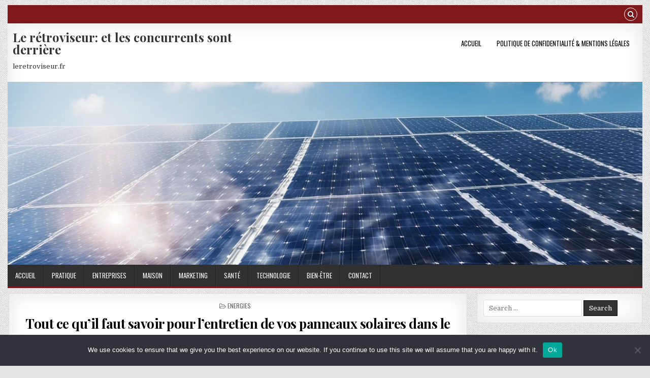

--- FILE ---
content_type: text/html; charset=UTF-8
request_url: https://leretroviseur.fr/tout-ce-quil-faut-savoir-pour-lentretien-de-vos-panneaux-solaires-dans-le-gers/
body_size: 21180
content:
<!DOCTYPE html>
<html dir="ltr" lang="fr-FR" prefix="og: https://ogp.me/ns#">
<head>
<meta charset="UTF-8">
<meta name="viewport" content="width=device-width, initial-scale=1, maximum-scale=1">
<link rel="profile" href="http://gmpg.org/xfn/11">
<link rel="pingback" href="https://leretroviseur.fr/xmlrpc.php">
<title>Guide d'entretien de panneaux solaires dans le Gers</title>

		<!-- All in One SEO 4.9.3 - aioseo.com -->
	<meta name="description" content="L&#039;entretien régulier des panneaux solaires dans le Gers est essentiel pour optimiser leur efficacité et prolonger leur durée de vie." />
	<meta name="robots" content="max-image-preview:large" />
	<meta name="author" content="Povoski"/>
	<link rel="canonical" href="https://leretroviseur.fr/tout-ce-quil-faut-savoir-pour-lentretien-de-vos-panneaux-solaires-dans-le-gers/" />
	<meta name="generator" content="All in One SEO (AIOSEO) 4.9.3" />
		<meta property="og:locale" content="fr_FR" />
		<meta property="og:site_name" content="Le rétroviseur: et les concurrents sont derrière | leretroviseur.fr" />
		<meta property="og:type" content="article" />
		<meta property="og:title" content="Guide d&#039;entretien de panneaux solaires dans le Gers" />
		<meta property="og:description" content="L&#039;entretien régulier des panneaux solaires dans le Gers est essentiel pour optimiser leur efficacité et prolonger leur durée de vie." />
		<meta property="og:url" content="https://leretroviseur.fr/tout-ce-quil-faut-savoir-pour-lentretien-de-vos-panneaux-solaires-dans-le-gers/" />
		<meta property="article:published_time" content="2024-02-13T15:03:31+00:00" />
		<meta property="article:modified_time" content="2024-02-13T15:03:31+00:00" />
		<meta name="twitter:card" content="summary_large_image" />
		<meta name="twitter:title" content="Guide d&#039;entretien de panneaux solaires dans le Gers" />
		<meta name="twitter:description" content="L&#039;entretien régulier des panneaux solaires dans le Gers est essentiel pour optimiser leur efficacité et prolonger leur durée de vie." />
		<script type="application/ld+json" class="aioseo-schema">
			{"@context":"https:\/\/schema.org","@graph":[{"@type":"Article","@id":"https:\/\/leretroviseur.fr\/tout-ce-quil-faut-savoir-pour-lentretien-de-vos-panneaux-solaires-dans-le-gers\/#article","name":"Guide d'entretien de panneaux solaires dans le Gers","headline":"Tout ce qu&rsquo;il faut savoir pour l&rsquo;entretien de vos panneaux solaires dans le Gers","author":{"@id":"##author"},"publisher":{"@id":"https:\/\/leretroviseur.fr\/#organization"},"image":{"@type":"ImageObject","url":"https:\/\/leretroviseur.fr\/wp-content\/uploads\/2024\/02\/entretien-panneaux-solaires-gers.png","width":1216,"height":832,"caption":"entretien panneaux solaires Gers"},"datePublished":"2024-02-13T16:03:31+01:00","dateModified":"2024-02-13T16:03:31+01:00","inLanguage":"fr-FR","mainEntityOfPage":{"@id":"https:\/\/leretroviseur.fr\/tout-ce-quil-faut-savoir-pour-lentretien-de-vos-panneaux-solaires-dans-le-gers\/#webpage"},"isPartOf":{"@id":"https:\/\/leretroviseur.fr\/tout-ce-quil-faut-savoir-pour-lentretien-de-vos-panneaux-solaires-dans-le-gers\/#webpage"},"articleSection":"Energies, entretien panneaux solaires Gers"},{"@type":"BreadcrumbList","@id":"https:\/\/leretroviseur.fr\/tout-ce-quil-faut-savoir-pour-lentretien-de-vos-panneaux-solaires-dans-le-gers\/#breadcrumblist","itemListElement":[{"@type":"ListItem","@id":"https:\/\/leretroviseur.fr#listItem","position":1,"name":"Accueil","item":"https:\/\/leretroviseur.fr","nextItem":{"@type":"ListItem","@id":"https:\/\/leretroviseur.fr\/category\/energies\/#listItem","name":"Energies"}},{"@type":"ListItem","@id":"https:\/\/leretroviseur.fr\/category\/energies\/#listItem","position":2,"name":"Energies","item":"https:\/\/leretroviseur.fr\/category\/energies\/","nextItem":{"@type":"ListItem","@id":"https:\/\/leretroviseur.fr\/tout-ce-quil-faut-savoir-pour-lentretien-de-vos-panneaux-solaires-dans-le-gers\/#listItem","name":"Tout ce qu&rsquo;il faut savoir pour l&rsquo;entretien de vos panneaux solaires dans le Gers"},"previousItem":{"@type":"ListItem","@id":"https:\/\/leretroviseur.fr#listItem","name":"Accueil"}},{"@type":"ListItem","@id":"https:\/\/leretroviseur.fr\/tout-ce-quil-faut-savoir-pour-lentretien-de-vos-panneaux-solaires-dans-le-gers\/#listItem","position":3,"name":"Tout ce qu&rsquo;il faut savoir pour l&rsquo;entretien de vos panneaux solaires dans le Gers","previousItem":{"@type":"ListItem","@id":"https:\/\/leretroviseur.fr\/category\/energies\/#listItem","name":"Energies"}}]},{"@type":"Organization","@id":"https:\/\/leretroviseur.fr\/#organization","name":"Le r\u00e9troviseur: et les concurrents sont derri\u00e8re","description":"leretroviseur.fr","url":"https:\/\/leretroviseur.fr\/"},{"@type":"Person","@id":"##author","url":"#","name":"Povoski"},{"@type":"WebPage","@id":"https:\/\/leretroviseur.fr\/tout-ce-quil-faut-savoir-pour-lentretien-de-vos-panneaux-solaires-dans-le-gers\/#webpage","url":"https:\/\/leretroviseur.fr\/tout-ce-quil-faut-savoir-pour-lentretien-de-vos-panneaux-solaires-dans-le-gers\/","name":"Guide d'entretien de panneaux solaires dans le Gers","description":"L'entretien r\u00e9gulier des panneaux solaires dans le Gers est essentiel pour optimiser leur efficacit\u00e9 et prolonger leur dur\u00e9e de vie.","inLanguage":"fr-FR","isPartOf":{"@id":"https:\/\/leretroviseur.fr\/#website"},"breadcrumb":{"@id":"https:\/\/leretroviseur.fr\/tout-ce-quil-faut-savoir-pour-lentretien-de-vos-panneaux-solaires-dans-le-gers\/#breadcrumblist"},"author":{"@id":"##author"},"creator":{"@id":"##author"},"image":{"@type":"ImageObject","url":"https:\/\/leretroviseur.fr\/wp-content\/uploads\/2024\/02\/entretien-panneaux-solaires-gers.png","@id":"https:\/\/leretroviseur.fr\/tout-ce-quil-faut-savoir-pour-lentretien-de-vos-panneaux-solaires-dans-le-gers\/#mainImage","width":1216,"height":832,"caption":"entretien panneaux solaires Gers"},"primaryImageOfPage":{"@id":"https:\/\/leretroviseur.fr\/tout-ce-quil-faut-savoir-pour-lentretien-de-vos-panneaux-solaires-dans-le-gers\/#mainImage"},"datePublished":"2024-02-13T16:03:31+01:00","dateModified":"2024-02-13T16:03:31+01:00"},{"@type":"WebSite","@id":"https:\/\/leretroviseur.fr\/#website","url":"https:\/\/leretroviseur.fr\/","name":"Le r\u00e9troviseur: et les concurrents sont derri\u00e8re","description":"leretroviseur.fr","inLanguage":"fr-FR","publisher":{"@id":"https:\/\/leretroviseur.fr\/#organization"}}]}
		</script>
		<!-- All in One SEO -->

<link rel='dns-prefetch' href='//www.googletagmanager.com' />
<link rel='dns-prefetch' href='//fonts.googleapis.com' />
<link rel='dns-prefetch' href='//pagead2.googlesyndication.com' />
<link rel="alternate" type="application/rss+xml" title="Le rétroviseur: et les concurrents sont derrière &raquo; Flux" href="https://leretroviseur.fr/feed/" />
<link rel="alternate" type="application/rss+xml" title="Le rétroviseur: et les concurrents sont derrière &raquo; Flux des commentaires" href="https://leretroviseur.fr/comments/feed/" />
<link rel="alternate" type="application/rss+xml" title="Le rétroviseur: et les concurrents sont derrière &raquo; Tout ce qu&rsquo;il faut savoir pour l&rsquo;entretien de vos panneaux solaires dans le Gers Flux des commentaires" href="https://leretroviseur.fr/tout-ce-quil-faut-savoir-pour-lentretien-de-vos-panneaux-solaires-dans-le-gers/feed/" />
<link rel="alternate" title="oEmbed (JSON)" type="application/json+oembed" href="https://leretroviseur.fr/wp-json/oembed/1.0/embed?url=https%3A%2F%2Fleretroviseur.fr%2Ftout-ce-quil-faut-savoir-pour-lentretien-de-vos-panneaux-solaires-dans-le-gers%2F" />
<link rel="alternate" title="oEmbed (XML)" type="text/xml+oembed" href="https://leretroviseur.fr/wp-json/oembed/1.0/embed?url=https%3A%2F%2Fleretroviseur.fr%2Ftout-ce-quil-faut-savoir-pour-lentretien-de-vos-panneaux-solaires-dans-le-gers%2F&#038;format=xml" />
<style id='wp-img-auto-sizes-contain-inline-css' type='text/css'>
img:is([sizes=auto i],[sizes^="auto," i]){contain-intrinsic-size:3000px 1500px}
/*# sourceURL=wp-img-auto-sizes-contain-inline-css */
</style>

<style id='wp-emoji-styles-inline-css' type='text/css'>

	img.wp-smiley, img.emoji {
		display: inline !important;
		border: none !important;
		box-shadow: none !important;
		height: 1em !important;
		width: 1em !important;
		margin: 0 0.07em !important;
		vertical-align: -0.1em !important;
		background: none !important;
		padding: 0 !important;
	}
/*# sourceURL=wp-emoji-styles-inline-css */
</style>
<style id='classic-theme-styles-inline-css' type='text/css'>
/*! This file is auto-generated */
.wp-block-button__link{color:#fff;background-color:#32373c;border-radius:9999px;box-shadow:none;text-decoration:none;padding:calc(.667em + 2px) calc(1.333em + 2px);font-size:1.125em}.wp-block-file__button{background:#32373c;color:#fff;text-decoration:none}
/*# sourceURL=/wp-includes/css/classic-themes.min.css */
</style>
<link rel='stylesheet' id='cookie-notice-front-css' href='https://leretroviseur.fr/wp-content/plugins/cookie-notice/css/front.min.css?ver=2.5.11' type='text/css' media='all' />
<link rel='stylesheet' id='rt-fontawsome-css' href='https://leretroviseur.fr/wp-content/plugins/the-post-grid/assets/vendor/font-awesome/css/font-awesome.min.css?ver=7.8.8' type='text/css' media='all' />
<link rel='stylesheet' id='rt-tpg-shortcode-css' href='https://leretroviseur.fr/wp-content/plugins/the-post-grid/assets/css/tpg-shortcode.min.css?ver=7.8.8' type='text/css' media='all' />
<link rel='stylesheet' id='gridwp-maincss-css' href='https://leretroviseur.fr/wp-content/themes/gridwp/style.css' type='text/css' media='all' />
<link rel='stylesheet' id='font-awesome-css' href='https://leretroviseur.fr/wp-content/themes/gridwp/assets/css/font-awesome.min.css' type='text/css' media='all' />
<link rel='stylesheet' id='gridwp-webfont-css' href='//fonts.googleapis.com/css?family=Playfair+Display:400,400i,700,700i|Domine:400,700|Oswald:400,700|Poppins:400,400i,700,700i&#038;display=swap' type='text/css' media='all' />
<script type="text/javascript" id="cookie-notice-front-js-before">
/* <![CDATA[ */
var cnArgs = {"ajaxUrl":"https:\/\/leretroviseur.fr\/wp-admin\/admin-ajax.php","nonce":"18fd8ffc2f","hideEffect":"fade","position":"bottom","onScroll":false,"onScrollOffset":100,"onClick":false,"cookieName":"cookie_notice_accepted","cookieTime":2592000,"cookieTimeRejected":2592000,"globalCookie":false,"redirection":false,"cache":false,"revokeCookies":false,"revokeCookiesOpt":"automatic"};

//# sourceURL=cookie-notice-front-js-before
/* ]]> */
</script>
<script type="text/javascript" src="https://leretroviseur.fr/wp-content/plugins/cookie-notice/js/front.min.js?ver=2.5.11" id="cookie-notice-front-js"></script>
<script type="text/javascript" src="https://leretroviseur.fr/wp-includes/js/jquery/jquery.min.js?ver=3.7.1" id="jquery-core-js"></script>
<script type="text/javascript" src="https://leretroviseur.fr/wp-includes/js/jquery/jquery-migrate.min.js?ver=3.4.1" id="jquery-migrate-js"></script>

<!-- Extrait de code de la balise Google (gtag.js) ajouté par Site Kit -->
<!-- Extrait Google Analytics ajouté par Site Kit -->
<script type="text/javascript" src="https://www.googletagmanager.com/gtag/js?id=G-EW9VCV9Y8W" id="google_gtagjs-js" async></script>
<script type="text/javascript" id="google_gtagjs-js-after">
/* <![CDATA[ */
window.dataLayer = window.dataLayer || [];function gtag(){dataLayer.push(arguments);}
gtag("set","linker",{"domains":["leretroviseur.fr"]});
gtag("js", new Date());
gtag("set", "developer_id.dZTNiMT", true);
gtag("config", "G-EW9VCV9Y8W");
//# sourceURL=google_gtagjs-js-after
/* ]]> */
</script>
<link rel="https://api.w.org/" href="https://leretroviseur.fr/wp-json/" /><link rel="alternate" title="JSON" type="application/json" href="https://leretroviseur.fr/wp-json/wp/v2/posts/3176" /><link rel="EditURI" type="application/rsd+xml" title="RSD" href="https://leretroviseur.fr/xmlrpc.php?rsd" />
<meta name="generator" content="WordPress 6.9" />
<link rel='shortlink' href='https://leretroviseur.fr/?p=3176' />
<meta name="generator" content="Site Kit by Google 1.170.0" />        <style>
            :root {
                --tpg-primary-color: #0d6efd;
                --tpg-secondary-color: #0654c4;
                --tpg-primary-light: #c4d0ff
            }

                        body .rt-tpg-container .rt-loading,
            body #bottom-script-loader .rt-ball-clip-rotate {
                color: #0367bf !important;
            }

                    </style>
		<meta name="google-site-verification" content="1fBxmeRXSL95NqYJzglYAJ0SCN5246-q4036FCBuTTk">
<!-- Balises Meta Google AdSense ajoutées par Site Kit -->
<meta name="google-adsense-platform-account" content="ca-host-pub-2644536267352236">
<meta name="google-adsense-platform-domain" content="sitekit.withgoogle.com">
<!-- Fin des balises Meta End Google AdSense ajoutées par Site Kit -->
<style type="text/css">.recentcomments a{display:inline !important;padding:0 !important;margin:0 !important;}</style><style type="text/css" id="custom-background-css">
body.custom-background { background-image: url("https://leretroviseur.fr/wp-content/themes/gridwp/assets/images/background.png"); background-position: left top; background-size: auto; background-repeat: repeat; background-attachment: fixed; }
</style>
	<script async src="https://pagead2.googlesyndication.com/pagead/js/adsbygoogle.js?client=ca-pub-5622725242162233"
     crossorigin="anonymous"></script>
<!-- Extrait Google AdSense ajouté par Site Kit -->
<script type="text/javascript" async="async" src="https://pagead2.googlesyndication.com/pagead/js/adsbygoogle.js?client=ca-pub-5622725242162233&amp;host=ca-host-pub-2644536267352236" crossorigin="anonymous"></script>

<!-- End Google AdSense snippet added by Site Kit -->
<link rel="icon" href="https://leretroviseur.fr/wp-content/uploads/2019/04/cropped-leretroviseur-favi-32x32.jpg" sizes="32x32" />
<link rel="icon" href="https://leretroviseur.fr/wp-content/uploads/2019/04/cropped-leretroviseur-favi-192x192.jpg" sizes="192x192" />
<link rel="apple-touch-icon" href="https://leretroviseur.fr/wp-content/uploads/2019/04/cropped-leretroviseur-favi-180x180.jpg" />
<meta name="msapplication-TileImage" content="https://leretroviseur.fr/wp-content/uploads/2019/04/cropped-leretroviseur-favi-270x270.jpg" />
<style id='global-styles-inline-css' type='text/css'>
:root{--wp--preset--aspect-ratio--square: 1;--wp--preset--aspect-ratio--4-3: 4/3;--wp--preset--aspect-ratio--3-4: 3/4;--wp--preset--aspect-ratio--3-2: 3/2;--wp--preset--aspect-ratio--2-3: 2/3;--wp--preset--aspect-ratio--16-9: 16/9;--wp--preset--aspect-ratio--9-16: 9/16;--wp--preset--color--black: #000000;--wp--preset--color--cyan-bluish-gray: #abb8c3;--wp--preset--color--white: #ffffff;--wp--preset--color--pale-pink: #f78da7;--wp--preset--color--vivid-red: #cf2e2e;--wp--preset--color--luminous-vivid-orange: #ff6900;--wp--preset--color--luminous-vivid-amber: #fcb900;--wp--preset--color--light-green-cyan: #7bdcb5;--wp--preset--color--vivid-green-cyan: #00d084;--wp--preset--color--pale-cyan-blue: #8ed1fc;--wp--preset--color--vivid-cyan-blue: #0693e3;--wp--preset--color--vivid-purple: #9b51e0;--wp--preset--gradient--vivid-cyan-blue-to-vivid-purple: linear-gradient(135deg,rgb(6,147,227) 0%,rgb(155,81,224) 100%);--wp--preset--gradient--light-green-cyan-to-vivid-green-cyan: linear-gradient(135deg,rgb(122,220,180) 0%,rgb(0,208,130) 100%);--wp--preset--gradient--luminous-vivid-amber-to-luminous-vivid-orange: linear-gradient(135deg,rgb(252,185,0) 0%,rgb(255,105,0) 100%);--wp--preset--gradient--luminous-vivid-orange-to-vivid-red: linear-gradient(135deg,rgb(255,105,0) 0%,rgb(207,46,46) 100%);--wp--preset--gradient--very-light-gray-to-cyan-bluish-gray: linear-gradient(135deg,rgb(238,238,238) 0%,rgb(169,184,195) 100%);--wp--preset--gradient--cool-to-warm-spectrum: linear-gradient(135deg,rgb(74,234,220) 0%,rgb(151,120,209) 20%,rgb(207,42,186) 40%,rgb(238,44,130) 60%,rgb(251,105,98) 80%,rgb(254,248,76) 100%);--wp--preset--gradient--blush-light-purple: linear-gradient(135deg,rgb(255,206,236) 0%,rgb(152,150,240) 100%);--wp--preset--gradient--blush-bordeaux: linear-gradient(135deg,rgb(254,205,165) 0%,rgb(254,45,45) 50%,rgb(107,0,62) 100%);--wp--preset--gradient--luminous-dusk: linear-gradient(135deg,rgb(255,203,112) 0%,rgb(199,81,192) 50%,rgb(65,88,208) 100%);--wp--preset--gradient--pale-ocean: linear-gradient(135deg,rgb(255,245,203) 0%,rgb(182,227,212) 50%,rgb(51,167,181) 100%);--wp--preset--gradient--electric-grass: linear-gradient(135deg,rgb(202,248,128) 0%,rgb(113,206,126) 100%);--wp--preset--gradient--midnight: linear-gradient(135deg,rgb(2,3,129) 0%,rgb(40,116,252) 100%);--wp--preset--font-size--small: 13px;--wp--preset--font-size--medium: 20px;--wp--preset--font-size--large: 36px;--wp--preset--font-size--x-large: 42px;--wp--preset--spacing--20: 0.44rem;--wp--preset--spacing--30: 0.67rem;--wp--preset--spacing--40: 1rem;--wp--preset--spacing--50: 1.5rem;--wp--preset--spacing--60: 2.25rem;--wp--preset--spacing--70: 3.38rem;--wp--preset--spacing--80: 5.06rem;--wp--preset--shadow--natural: 6px 6px 9px rgba(0, 0, 0, 0.2);--wp--preset--shadow--deep: 12px 12px 50px rgba(0, 0, 0, 0.4);--wp--preset--shadow--sharp: 6px 6px 0px rgba(0, 0, 0, 0.2);--wp--preset--shadow--outlined: 6px 6px 0px -3px rgb(255, 255, 255), 6px 6px rgb(0, 0, 0);--wp--preset--shadow--crisp: 6px 6px 0px rgb(0, 0, 0);}:where(.is-layout-flex){gap: 0.5em;}:where(.is-layout-grid){gap: 0.5em;}body .is-layout-flex{display: flex;}.is-layout-flex{flex-wrap: wrap;align-items: center;}.is-layout-flex > :is(*, div){margin: 0;}body .is-layout-grid{display: grid;}.is-layout-grid > :is(*, div){margin: 0;}:where(.wp-block-columns.is-layout-flex){gap: 2em;}:where(.wp-block-columns.is-layout-grid){gap: 2em;}:where(.wp-block-post-template.is-layout-flex){gap: 1.25em;}:where(.wp-block-post-template.is-layout-grid){gap: 1.25em;}.has-black-color{color: var(--wp--preset--color--black) !important;}.has-cyan-bluish-gray-color{color: var(--wp--preset--color--cyan-bluish-gray) !important;}.has-white-color{color: var(--wp--preset--color--white) !important;}.has-pale-pink-color{color: var(--wp--preset--color--pale-pink) !important;}.has-vivid-red-color{color: var(--wp--preset--color--vivid-red) !important;}.has-luminous-vivid-orange-color{color: var(--wp--preset--color--luminous-vivid-orange) !important;}.has-luminous-vivid-amber-color{color: var(--wp--preset--color--luminous-vivid-amber) !important;}.has-light-green-cyan-color{color: var(--wp--preset--color--light-green-cyan) !important;}.has-vivid-green-cyan-color{color: var(--wp--preset--color--vivid-green-cyan) !important;}.has-pale-cyan-blue-color{color: var(--wp--preset--color--pale-cyan-blue) !important;}.has-vivid-cyan-blue-color{color: var(--wp--preset--color--vivid-cyan-blue) !important;}.has-vivid-purple-color{color: var(--wp--preset--color--vivid-purple) !important;}.has-black-background-color{background-color: var(--wp--preset--color--black) !important;}.has-cyan-bluish-gray-background-color{background-color: var(--wp--preset--color--cyan-bluish-gray) !important;}.has-white-background-color{background-color: var(--wp--preset--color--white) !important;}.has-pale-pink-background-color{background-color: var(--wp--preset--color--pale-pink) !important;}.has-vivid-red-background-color{background-color: var(--wp--preset--color--vivid-red) !important;}.has-luminous-vivid-orange-background-color{background-color: var(--wp--preset--color--luminous-vivid-orange) !important;}.has-luminous-vivid-amber-background-color{background-color: var(--wp--preset--color--luminous-vivid-amber) !important;}.has-light-green-cyan-background-color{background-color: var(--wp--preset--color--light-green-cyan) !important;}.has-vivid-green-cyan-background-color{background-color: var(--wp--preset--color--vivid-green-cyan) !important;}.has-pale-cyan-blue-background-color{background-color: var(--wp--preset--color--pale-cyan-blue) !important;}.has-vivid-cyan-blue-background-color{background-color: var(--wp--preset--color--vivid-cyan-blue) !important;}.has-vivid-purple-background-color{background-color: var(--wp--preset--color--vivid-purple) !important;}.has-black-border-color{border-color: var(--wp--preset--color--black) !important;}.has-cyan-bluish-gray-border-color{border-color: var(--wp--preset--color--cyan-bluish-gray) !important;}.has-white-border-color{border-color: var(--wp--preset--color--white) !important;}.has-pale-pink-border-color{border-color: var(--wp--preset--color--pale-pink) !important;}.has-vivid-red-border-color{border-color: var(--wp--preset--color--vivid-red) !important;}.has-luminous-vivid-orange-border-color{border-color: var(--wp--preset--color--luminous-vivid-orange) !important;}.has-luminous-vivid-amber-border-color{border-color: var(--wp--preset--color--luminous-vivid-amber) !important;}.has-light-green-cyan-border-color{border-color: var(--wp--preset--color--light-green-cyan) !important;}.has-vivid-green-cyan-border-color{border-color: var(--wp--preset--color--vivid-green-cyan) !important;}.has-pale-cyan-blue-border-color{border-color: var(--wp--preset--color--pale-cyan-blue) !important;}.has-vivid-cyan-blue-border-color{border-color: var(--wp--preset--color--vivid-cyan-blue) !important;}.has-vivid-purple-border-color{border-color: var(--wp--preset--color--vivid-purple) !important;}.has-vivid-cyan-blue-to-vivid-purple-gradient-background{background: var(--wp--preset--gradient--vivid-cyan-blue-to-vivid-purple) !important;}.has-light-green-cyan-to-vivid-green-cyan-gradient-background{background: var(--wp--preset--gradient--light-green-cyan-to-vivid-green-cyan) !important;}.has-luminous-vivid-amber-to-luminous-vivid-orange-gradient-background{background: var(--wp--preset--gradient--luminous-vivid-amber-to-luminous-vivid-orange) !important;}.has-luminous-vivid-orange-to-vivid-red-gradient-background{background: var(--wp--preset--gradient--luminous-vivid-orange-to-vivid-red) !important;}.has-very-light-gray-to-cyan-bluish-gray-gradient-background{background: var(--wp--preset--gradient--very-light-gray-to-cyan-bluish-gray) !important;}.has-cool-to-warm-spectrum-gradient-background{background: var(--wp--preset--gradient--cool-to-warm-spectrum) !important;}.has-blush-light-purple-gradient-background{background: var(--wp--preset--gradient--blush-light-purple) !important;}.has-blush-bordeaux-gradient-background{background: var(--wp--preset--gradient--blush-bordeaux) !important;}.has-luminous-dusk-gradient-background{background: var(--wp--preset--gradient--luminous-dusk) !important;}.has-pale-ocean-gradient-background{background: var(--wp--preset--gradient--pale-ocean) !important;}.has-electric-grass-gradient-background{background: var(--wp--preset--gradient--electric-grass) !important;}.has-midnight-gradient-background{background: var(--wp--preset--gradient--midnight) !important;}.has-small-font-size{font-size: var(--wp--preset--font-size--small) !important;}.has-medium-font-size{font-size: var(--wp--preset--font-size--medium) !important;}.has-large-font-size{font-size: var(--wp--preset--font-size--large) !important;}.has-x-large-font-size{font-size: var(--wp--preset--font-size--x-large) !important;}
/*# sourceURL=global-styles-inline-css */
</style>
</head>

<body class="wp-singular post-template-default single single-post postid-3176 single-format-standard custom-background wp-theme-gridwp gridwp-animated gridwp-fadein cookies-not-set rttpg rttpg-7.8.8 radius-frontend rttpg-body-wrap gridwp-group-blog" id="gridwp-site-body" itemscope="itemscope" itemtype="http://schema.org/WebPage">
<a class="skip-link screen-reader-text" href="#gridwp-posts-wrapper">Skip to content</a>

<div class="gridwp-outer-wrapper">
<div class="gridwp-top-social-bar">

<div class="gridwp-top-social-icons clearfix">
        <span class="gridwp-top-social-icons-right">
                                                                                                                        <a href="#" title="Search" class="gridwp-social-search-icon"><i class="fa fa-search"></i></a>
    </span>
</div>


<div id="gridwp-search-overlay-wrap" class="gridwp-search-overlay">
  <button class="gridwp-search-closebtn" aria-label="Close Search" title="Close Search">&#xD7;</button>
  <div class="gridwp-search-overlay-content">
    
<form role="search" method="get" class="gridwp-search-form" action="https://leretroviseur.fr/">
<label>
    <span class="screen-reader-text">Search for:</span>
    <input type="search" class="gridwp-search-field" placeholder="Search &hellip;" value="" name="s" />
</label>
<input type="submit" class="gridwp-search-submit" value="Search" />
</form>  </div>
</div>
</div>
</div>

<div class="gridwp-outer-wrapper">
<div class="gridwp-container" id="gridwp-header" itemscope="itemscope" itemtype="http://schema.org/WPHeader" role="banner">
<div class="gridwp-head-content clearfix" id="gridwp-head-content">

<div class="gridwp-header-inside clearfix">

<div id="gridwp-logo">
    <div class="site-branding">
      <h1 class="gridwp-site-title"><a href="https://leretroviseur.fr/" rel="home">Le rétroviseur: et les concurrents sont derrière</a></h1>
      <p class="gridwp-site-description">leretroviseur.fr</p>
    </div>
</div><!--/#gridwp-logo -->

<div id="gridwp-header-banner">
<div class="gridwp-container gridwp-secondary-menu-container clearfix">
<div class="gridwp-secondary-menu-container-inside clearfix">
<nav class="gridwp-nav-secondary" id="gridwp-secondary-navigation" itemscope="itemscope" itemtype="http://schema.org/SiteNavigationElement" role="navigation" aria-label="Secondary Menu">
<button class="gridwp-secondary-responsive-menu-icon" aria-controls="gridwp-menu-secondary-navigation" aria-expanded="false">Menu</button>
<ul id="gridwp-menu-secondary-navigation" class="gridwp-secondary-nav-menu gridwp-menu-secondary"><li ><a href="https://leretroviseur.fr/">Accueil</a></li><li class="page_item page-item-3476"><a href="https://leretroviseur.fr/politique-confidentialite-mentions-legales/">Politique de Confidentialité &amp; Mentions Légales</a></li></ul></nav>
</div>
</div>
</div><!--/#gridwp-header-banner -->

</div>

                        <div class="gridwp-header-image clearfix">
                        <a href="https://leretroviseur.fr/tout-ce-quil-faut-savoir-pour-lentretien-de-vos-panneaux-solaires-dans-le-gers/" class="gridwp-header-img-link"><img width="1216" height="350" src="https://leretroviseur.fr/wp-content/uploads/2024/02/entretien-panneaux-solaires-gers-1216x350.png" class="gridwp-header-img wp-post-image" alt="entretien panneaux solaires Gers" decoding="async" fetchpriority="high" /></a>
                        </div>
            
</div><!--/#gridwp-head-content -->
</div><!--/#gridwp-header -->
</div>

<div class="gridwp-outer-wrapper">
<div class="gridwp-container gridwp-primary-menu-container clearfix">
<div class="gridwp-primary-menu-container-inside clearfix">
<nav class="gridwp-nav-primary" id="gridwp-primary-navigation" itemscope="itemscope" itemtype="http://schema.org/SiteNavigationElement" role="navigation" aria-label="Primary Menu">
<button class="gridwp-primary-responsive-menu-icon" aria-controls="gridwp-menu-primary-navigation" aria-expanded="false">Menu</button>
<ul id="gridwp-menu-primary-navigation" class="gridwp-primary-nav-menu gridwp-menu-primary"><li id="menu-item-3640" class="menu-item menu-item-type-custom menu-item-object-custom menu-item-home menu-item-3640"><a href="https://leretroviseur.fr/">Accueil</a></li>
<li id="menu-item-2869" class="menu-item menu-item-type-taxonomy menu-item-object-category menu-item-2869"><a href="https://leretroviseur.fr/category/pratique/">Pratique</a></li>
<li id="menu-item-2870" class="menu-item menu-item-type-taxonomy menu-item-object-category menu-item-2870"><a href="https://leretroviseur.fr/category/entreprises/">Entreprises</a></li>
<li id="menu-item-2871" class="menu-item menu-item-type-taxonomy menu-item-object-category menu-item-2871"><a href="https://leretroviseur.fr/category/maison/">Maison</a></li>
<li id="menu-item-2872" class="menu-item menu-item-type-taxonomy menu-item-object-category menu-item-2872"><a href="https://leretroviseur.fr/category/marketing/">Marketing</a></li>
<li id="menu-item-2873" class="menu-item menu-item-type-taxonomy menu-item-object-category menu-item-2873"><a href="https://leretroviseur.fr/category/sante/">Santé</a></li>
<li id="menu-item-2874" class="menu-item menu-item-type-taxonomy menu-item-object-category menu-item-2874"><a href="https://leretroviseur.fr/category/technologie/">Technologie</a></li>
<li id="menu-item-2875" class="menu-item menu-item-type-taxonomy menu-item-object-category menu-item-2875"><a href="https://leretroviseur.fr/category/bien-etre/">Bien-être</a></li>
<li id="menu-item-3043" class="menu-item menu-item-type-custom menu-item-object-custom menu-item-3043"><a href="https://consultant-referencement-seo.com/contactez-nous/">Contact</a></li>
</ul></nav>
</div>
</div>
</div>

<div class="gridwp-outer-wrapper">


</div>

<div class="gridwp-outer-wrapper">
<div class="gridwp-container clearfix" id="gridwp-wrapper">
<div class="gridwp-content-wrapper clearfix" id="gridwp-content-wrapper">
<div class="gridwp-main-wrapper clearfix" id="gridwp-main-wrapper" itemscope="itemscope" itemtype="http://schema.org/Blog" role="main">
<div class="theiaStickySidebar">
<div class="gridwp-main-wrapper-inside clearfix">




<div class="gridwp-posts-wrapper" id="gridwp-posts-wrapper">


    
<article id="post-3176" class="gridwp-post-singular gridwp-box post-3176 post type-post status-publish format-standard has-post-thumbnail hentry category-energies tag-entretien-panneaux-solaires-gers wpcat-11-id">

    <header class="entry-header">
        <div class="gridwp-entry-meta-single gridwp-entry-meta-single-top"><span class="gridwp-entry-meta-single-cats"><i class="fa fa-folder-open-o"></i>&nbsp;<span class="screen-reader-text">Posted in </span><a href="https://leretroviseur.fr/category/energies/" rel="category tag">Energies</a></span></div>
        <h1 class="post-title entry-title"><a href="https://leretroviseur.fr/tout-ce-quil-faut-savoir-pour-lentretien-de-vos-panneaux-solaires-dans-le-gers/" rel="bookmark">Tout ce qu&rsquo;il faut savoir pour l&rsquo;entretien de vos panneaux solaires dans le Gers</a></h1>
                <div class="gridwp-entry-meta-single">
    <span class="gridwp-entry-meta-single-author"><i class="fa fa-user-circle-o"></i>&nbsp;<span class="author vcard" itemscope="itemscope" itemtype="http://schema.org/Person" itemprop="author"><a class="url fn n" href="#"><span class="screen-reader-text">Author: </span>Povoski</a></span></span>    <span class="gridwp-entry-meta-single-date"><i class="fa fa-clock-o"></i>&nbsp;<span class="screen-reader-text">Published Date: </span>13 février 2024</span>        <span class="gridwp-entry-meta-single-comments"><i class="fa fa-comments-o"></i>&nbsp;<a href="https://leretroviseur.fr/tout-ce-quil-faut-savoir-pour-lentretien-de-vos-panneaux-solaires-dans-le-gers/#respond">Leave a Comment<span class="screen-reader-text"> on Tout ce qu&rsquo;il faut savoir pour l&rsquo;entretien de vos panneaux solaires dans le Gers</span></a></span>
            </div>
        </header><!-- .entry-header -->

    <div class="entry-content clearfix">
            <p>Dans le département du Gers, l&rsquo;engouement pour le solaire n&rsquo;a jamais été aussi grand. Sollicités chaque jour par le soleil généreux du sud-ouest, les panneaux solaires se multiplient sur les toits. Cependant, pour optimiser leur rendement, un entretien de qualité est indispensable. Alors, comment s&rsquo;assurer de la longévité de ces équipements ? Apprivoisons ensemble le monde peu connu de l&rsquo;entretien des panneaux solaires dans le Gers.</p>
<p><span id="more-3176"></span></p>
<h2>Comprendre l&rsquo;importance de l&rsquo;entretien des panneaux solaires</h2>
<p>Malgré la robustesse des panneaux solaires, l&rsquo;entretien de ces installations photovoltaïques est crucial pour garantir une production d&rsquo;électricité optimale. Que vous soyez en autoconsommation ou que vous envisagiez la revente de surplus, un soin régulier est nécessaire. Si vous résidez dans le Gers, se tourner vers une entreprise spécialisée dans l&rsquo;<a href="https://net-toi.fr/nettoyage-panneaux-solaires-gers/" target="_blank" rel="noopener noreferer">entretien panneaux solaires Gers</a> sera une excellente option.</p>
<h3>Pourquoi faut-il entretenir ses panneaux solaires ?</h3>
<p>Effectuer l&rsquo;entretien de ses panneaux solaires a deux principaux avantages. D&rsquo;une part, cela assure un fonctionnement optimal de votre installation solaire. Les saletés comme la poussière ou les feuilles mortes peuvent recouvrir la surface des panneaux et réduire leur capacité à capter le rayonnement solaire. D&rsquo;autre part, cela permet de prolonger leur durée de vie. Une routine de maintenance régulière peut vous aider à détecter et à corriger les éventuels problèmes avant qu&rsquo;ils ne causent des dommages importants.</p>
<h3>La réalité des conditions climatiques dans le Gers sur vos panneaux solaires</h3>
<p>Le Gers étant une région à fort ensoleillement, les panneaux solaires sont particulièrement exposés aux éléments. Ce qui peut accélérer la dégradation des matériaux, notamment le silicium qui constitue les cellules photovoltaïques. Par ailleurs, les conditions climatiques variables peuvent également entrainer l&rsquo;accumulation de divers débris (poussières, feuilles, résidus d&rsquo;insectes&#8230;) qui réduisent l&rsquo;efficacité des panneaux. Il est donc essentiel d&rsquo;y effectuer un entretien régulier pour garantir une production d&rsquo;électricité constante.</p>
<h2>Connaître les rudiments de l&rsquo;entretien des panneaux solaires</h2>
<p>Même si l&rsquo;entretien des panneaux solaires n&rsquo;est pas une tâche particulièrement compliquée, il est important de disposer des connaissances de base pour la réaliser correctement.</p>
<h3>Les tâches d&rsquo;entretien courant à réaliser soi-même</h3>
<p>Les tâches les plus simples consistent à éliminer les feuilles mortes, à retirer la neige en hiver ou à nettoyer les salissures visibles. Pour cela, il suffit d&rsquo;un équipement de sécurité et d&rsquo;une éponge ou d&rsquo;un jet d&rsquo;eau à basse pression. En revanche, pour les tâches plus délicates comme le contrôle de l&rsquo;onduleur ou la vérification de l&rsquo;étanchéité, l&rsquo;intervention d&rsquo;un professionnel sera plus sûre et plus efficace.</p>
<h3>Le nettoyage des panneaux solaires : Comment et quand le faire?</h3>
<p>La fréquence du nettoyage varie en fonction de plusieurs facteurs. Dans le Gers, la période idéale pour nettoyer vos panneaux solaires est au printemps, avant les mois d&rsquo;ensoleillement intense. Pour ce faire, utilisez une eau tiède et un détergent non abrasif. Cependant, évitez de nettoyer les panneaux en plein soleil pour ne pas provoquer de choc thermique.</p>
<h2>Se tourner vers un professionnel pour l&rsquo;entretien des panneaux solaires dans le Gers</h2>
<p>Pour garder vos panneaux solaires en parfait état, il peut être judicieux de faire appel à un professionnel.</p>
<h3>Le choix du professionnel : les critères à prendre en compte</h3>
<p>Le choix d&rsquo;un prestataire pour l&rsquo;entretien de vos panneaux solaires doit se faire en tenant compte de plusieurs facteurs. Avant tout, vérifiez que l&rsquo;entreprise dispose des autorisations nécessaires pour travailler sur ce type d&rsquo;installations. Ensuite, évaluez le sérieux et la compétence de l&rsquo;entreprise à travers les avis de clients, la durée d&rsquo;activité et la garantie proposée. Enfin, considérez le coût de l&rsquo;intervention.</p>
<h3>Les services offerts par les professionnels dans le Gers</h3>
<p>Plusieurs entreprises dans le Gers proposent une large gamme de services pour l&rsquo;entretien des panneaux solaires. Ces services vont du nettoyage simple à la maintenance plus technique comprenant le contrôle de l&rsquo;onduleur, la vérification de l&rsquo;étanchéité, voire le remplacement des éléments défectueux.</p>
<h2>L&rsquo;entretien des panneaux solaires et la législation dans le Gers</h2>
<p>Il faut savoir que l&rsquo;entretien des panneaux solaires est régi par certaines réglementations au Gers.</p>
<h3>Les obligations légales concernant l&rsquo;entretien des panneaux solaires</h3>
<p>Conformément à la législation en vigueur, il est obligatoire d&rsquo;entretenir régulièrement ses panneaux solaires pour garantir leur bon fonctionnement et leur durabilité. Cette obligation inclut aussi le respect des normes de sécurité lors de l&rsquo;intervention, notamment en ce qui concerne la hauteur et l&rsquo;électricité.</p>
<h3>Les aides disponibles pour l&rsquo;entretien de vos panneaux solaires dans le Gers</h3>
<p>Diverses aides financières sont disponibles pour faciliter l&rsquo;entretien de vos panneaux solaires dans le Gers. Ces aides peuvent prendre la forme de crédits d&rsquo;impôt, de subventions de l&rsquo;ADEME ou encore de primes d&rsquo;intégration au bâti. Elles sont accordées sous certaines conditions, comme la réalisation du nettoyage par un professionnel RGE ou encore la mise en place d&rsquo;un système d&rsquo;autoconsommation.</p>
<h2>Préserver la durée de vie de vos panneaux solaires par un entretien régulier</h2>
<p>Que ce soit un panneau solaire thermique ou un panneau photovoltaïque, un entretien régulier est essentiel pour préserver leur durée de vie et maintenir une production électrique optimale.</p>
<h3>Les conséquences d&rsquo;un mauvais entretien sur la durée de vie de vos panneaux</h3>
<p>Un mauvais entretien peut entrainer une dégradation prématurée de vos panneaux solaires. Les éléments tels que la poussière, les feuilles mortes ou les déjections d&rsquo;oiseaux peuvent créer une couche d&rsquo;obstruction entre les rayons du soleil et les cellules photovoltaïques, réduisant ainsi leur rendement. De plus, une accumulation de débris peut endommager la structure des panneaux et entrainer une baisse de leur efficacité. Des précautions telles que l&rsquo;élimination régulière des débris et la vérification des onduleurs peuvent donc aider à prolonger leur durée de vie.</p>
<h3>Entretien des panneaux solaires et performance énergétique</h3>
<p>Un entretien régulier des panneaux solaires optimise leur performance énergétique. En plus de maintenir leur esthétisme, ce nettoyage assure une production d&rsquo;énergie plus rentable. Dans le département du Gers, face à un fort rayonnement solaire, un panneau solaire bien entretenu peut produire un maximum d&rsquo;électricité, réduisant ainsi votre facture d&rsquo;électricité. Que vous soyez en autoconsommation photovoltaïque ou que vous ayez opté pour la revente de votre surplus d&rsquo;électricité solaire, veillez à faire un suivi régulier de votre installation photovoltaïque.</p>
<p>En conclusion, l&rsquo;entretien des panneaux solaires dans le Gers est une étape clé pour garantir la rentabilité de votre installation photovoltaïque. Que vous optiez pour un entretien en autonomie ou que vous choisissiez de faire appel à des professionnels, il est important de veiller à la propreté et au bon fonctionnement de vos panneaux solaires. Ainsi, vous contribuerez à la durabilité de votre système et optimiserez la production de votre énergie solaire.</p>
<p>Retrouvez d&rsquo;autres articles dans la rubrique « <a href="https://leretroviseur.fr/category/energies/"><strong>énergies</strong></a> » !</p>
    </div><!-- .entry-content -->

    <footer class="entry-footer">
        <span class="gridwp-tags-links"><i class="fa fa-tags" aria-hidden="true"></i> Tagged <a href="https://leretroviseur.fr/tag/entretien-panneaux-solaires-gers/" rel="tag">entretien panneaux solaires Gers</a></span>    </footer><!-- .entry-footer -->

    
            <div class="gridwp-author-bio">
            <div class="gridwp-author-bio-top">
            <div class="gridwp-author-bio-gravatar">
                
            </div>
            <div class="gridwp-author-bio-text">
                <h4>Author: <span>Povoski</span></h4>
            </div>
            </div>
            </div>
        
</article>
    
	<nav class="navigation post-navigation" aria-label="Publications">
		<h2 class="screen-reader-text">Navigation de l’article</h2>
		<div class="nav-links"><div class="nav-previous"><a href="https://leretroviseur.fr/plaquiste-a-fonsorbes-tout-savoir-sur-ce-metier-cle-de-la-construction/" rel="prev">&larr; Plaquiste à Montauban : tout savoir sur ce métier clé de la construction</a></div><div class="nav-next"><a href="https://leretroviseur.fr/choisir-le-bon-pisciniste-a-mont-de-marsan/" rel="next">Choisir le bon pisciniste à Mont-de-Marsan : Conseils et astuces &rarr;</a></div></div>
	</nav>
    
<div id="comments" class="comments-area gridwp-box">

    	<div id="respond" class="comment-respond">
		<h3 id="reply-title" class="comment-reply-title">Laisser un commentaire <small><a rel="nofollow" id="cancel-comment-reply-link" href="/tout-ce-quil-faut-savoir-pour-lentretien-de-vos-panneaux-solaires-dans-le-gers/#respond" style="display:none;">Annuler la réponse</a></small></h3><p class="must-log-in">Vous devez <a href="https://leretroviseur.fr/wp-login.php?redirect_to=https%3A%2F%2Fleretroviseur.fr%2Ftout-ce-quil-faut-savoir-pour-lentretien-de-vos-panneaux-solaires-dans-le-gers%2F">vous connecter</a> pour publier un commentaire.</p>	</div><!-- #respond -->
	
</div><!-- #comments -->
<div class="clear"></div>

</div><!--/#gridwp-posts-wrapper -->


<div class='gridwp-featured-posts-area gridwp-featured-posts-area-bottom clearfix'>

</div>


</div>
</div>
</div><!-- /#gridwp-main-wrapper -->


<div class="gridwp-sidebar-one-wrapper gridwp-sidebar-widget-areas clearfix" id="gridwp-sidebar-one-wrapper" itemscope="itemscope" itemtype="http://schema.org/WPSideBar" role="complementary">
<div class="theiaStickySidebar">
<div class="gridwp-sidebar-one-wrapper-inside clearfix">

<div id="search-2" class="gridwp-side-widget gridwp-box widget widget_search">
<form role="search" method="get" class="gridwp-search-form" action="https://leretroviseur.fr/">
<label>
    <span class="screen-reader-text">Search for:</span>
    <input type="search" class="gridwp-search-field" placeholder="Search &hellip;" value="" name="s" />
</label>
<input type="submit" class="gridwp-search-submit" value="Search" />
</form></div><div id="text-2" class="gridwp-side-widget gridwp-box widget widget_text">			<div class="textwidget"><p><strong><a href="https://comeup.com/fr/service/47733/publier-1-article-sponsorise-sur-des-sites-generalistes?affiliation=lTe0WgSI">PUBLIER UN ARTICLE sur ce site</a></strong></p>
</div>
		</div>
		<div id="recent-posts-2" class="gridwp-side-widget gridwp-box widget widget_recent_entries">
		<h2 class="gridwp-widget-title"><span>Articles récents</span></h2><nav aria-label="Articles récents">
		<ul>
											<li>
					<a href="https://leretroviseur.fr/donner-style-sol-maison/">Comment donner du style au sol de sa maison ?</a>
									</li>
											<li>
					<a href="https://leretroviseur.fr/plombier-bordeaux-urgence/">Dépannage rapide par un plombier à Bordeaux en cas d&rsquo;urgence</a>
									</li>
											<li>
					<a href="https://leretroviseur.fr/plombier-pau/">Trouver un plombier à Pau : nos conseils</a>
									</li>
											<li>
					<a href="https://leretroviseur.fr/investissez-intelligemment/">Investissez intelligemment pour un avenir financier sûr</a>
									</li>
											<li>
					<a href="https://leretroviseur.fr/installation-climatisation-toulouse/">Tout savoir sur l&rsquo;installation de climatisation à Toulouse</a>
									</li>
											<li>
					<a href="https://leretroviseur.fr/comment-la-formation-transforme/">Comment la formation transforme-t-elle votre carrière ?</a>
									</li>
											<li>
					<a href="https://leretroviseur.fr/impact-des-travaux-au-quotidien/">Ce que personne ne dit sur l&rsquo;impact des travaux au quotidien</a>
									</li>
											<li>
					<a href="https://leretroviseur.fr/analyse-proactive/">Analyse proactive : détecter les signaux faibles opérationnels</a>
									</li>
											<li>
					<a href="https://leretroviseur.fr/cabinet-de-conseil-financier/">Comprendre le rôle d&rsquo;un cabinet de conseil financier</a>
									</li>
											<li>
					<a href="https://leretroviseur.fr/quel-avenir-pour-les-entreprises/">Stratégies d&rsquo;innovation vs tradition : quel avenir pour les entreprises ?</a>
									</li>
											<li>
					<a href="https://leretroviseur.fr/sublimez-votre-beaute-naturelle/">Sublimez votre beauté naturelle avec des astuces simples</a>
									</li>
											<li>
					<a href="https://leretroviseur.fr/pourquoi-voyager-enrichit/">Pourquoi voyager enrichit-il l&rsquo;âme et l&rsquo;esprit ?</a>
									</li>
											<li>
					<a href="https://leretroviseur.fr/la-dynamique-familiale-evolue/">Comment la dynamique familiale évolue-t-elle aujourd&rsquo;hui ?</a>
									</li>
											<li>
					<a href="https://leretroviseur.fr/ce-que-la-foret-cache/">Ce que la forêt cache sous ses feuillages verts</a>
									</li>
											<li>
					<a href="https://leretroviseur.fr/strategie-fiscale-professions-liberales-belgique/">Stratégie fiscale et anticipation à long terme pour les professions libérales en Belgique</a>
									</li>
					</ul>

		</nav></div><div id="recent-comments-2" class="gridwp-side-widget gridwp-box widget widget_recent_comments"><h2 class="gridwp-widget-title"><span>Commentaires récents</span></h2><nav aria-label="Commentaires récents"><ul id="recentcomments"><li class="recentcomments"><span class="comment-author-link"><a href="https://leretroviseur.fr/bureau-etude-mecanique/" class="url" rel="ugc">Choisir le meilleur bureau d'étude mécanique pour votre projet industriel</a></span> dans <a href="https://leretroviseur.fr/estimer-frais-generaux-previsionnels-lies-aux-achats/#comment-4304">Comment estimer les frais généraux prévisionnels liés aux achats ?</a></li><li class="recentcomments"><span class="comment-author-link"><a href="https://leretroviseur.fr/achet-olivier-centenaire-espagne/" class="url" rel="ugc">Guide pour acheter un olivier centenaire en Espagne</a></span> dans <a href="https://leretroviseur.fr/trouver-le-meilleur-pisciniste-a-castelculier-conseils-et-astuces/#comment-4303">Trouver le meilleur pisciniste à Castelculier : conseils et astuces</a></li><li class="recentcomments"><span class="comment-author-link"><a href="https://leretroviseur.fr/entrainement-premier-marathon/" class="url" rel="ugc">Quel entraînement choisir pour un premier marathon ?</a></span> dans <a href="https://leretroviseur.fr/bien-etre-et-repas-equilibres-pour-les-sportifs-nourrir-le-corps-nourrir-lesprit/#comment-4301">Bien-être et Repas Équilibrés pour les Sportifs : Nourrir le Corps, Nourrir l&rsquo;Esprit</a></li><li class="recentcomments"><span class="comment-author-link"><a href="https://leretroviseur.fr/securite-bus-techniques-protection-voyageurs/" class="url" rel="ugc">Sécurité des Bus: Techniques pour Protéger les Voyageurs | leretroviseur.fr</a></span> dans <a href="https://leretroviseur.fr/comment-eviter-les-accidents-de-moto-conseils-pour-les-conducteurs-novices/#comment-4299">Comment éviter les accidents de moto : conseils pour les conducteurs novices</a></li><li class="recentcomments"><span class="comment-author-link"><a href="https://leretroviseur.fr/guide-maintenance-groupe-solaire/" class="url" rel="ugc">Maintenance Groupe Solaire : Prolongez sa Durée de Vie ! | leretroviseur.fr</a></span> dans <a href="https://leretroviseur.fr/comment-choisir-des-panneaux-solaires-aux-normes-en-2023/#comment-4295">Comment choisir des panneaux solaires aux normes en 2023</a></li></ul></nav></div>
</div>
</div>
</div><!-- /#gridwp-sidebar-one-wrapper-->

</div><!--/#gridwp-content-wrapper -->
</div><!--/#gridwp-wrapper -->
</div>

<div class="gridwp-outer-wrapper">

<div class="gridwp-bottom-wrapper-outer clearfix">
<div class="gridwp-featured-posts-area gridwp-bottom-wrapper clearfix">

</div>
</div>

</div>

<div class='clearfix' id='gridwp-footer-blocks' itemscope='itemscope' itemtype='http://schema.org/WPFooter' role='contentinfo'>
<div class='gridwp-container clearfix'>
<div class="gridwp-outer-wrapper">

<div class='gridwp-footer-block-1'>
<div id="nav_menu-2" class="gridwp-footer-widget widget widget_nav_menu"><nav class="menu-menu-ml-container" aria-label="Menu"><ul id="menu-menu-ml" class="menu"><li id="menu-item-3641" class="menu-item menu-item-type-custom menu-item-object-custom menu-item-home menu-item-3641"><a href="https://leretroviseur.fr/">Accueil</a></li>
<li id="menu-item-3642" class="menu-item menu-item-type-post_type menu-item-object-page menu-item-3642"><a href="https://leretroviseur.fr/politique-confidentialite-mentions-legales/">Politique de Confidentialité &amp; Mentions Légales</a></li>
<li id="menu-item-3646" class="menu-item menu-item-type-custom menu-item-object-custom menu-item-3646"><a href="https://consultant-referencement-seo.com/">Consultant Référencement SEO</a></li>
<li id="menu-item-3645" class="menu-item menu-item-type-custom menu-item-object-custom menu-item-3645"><a href="https://annonces.annuaire-seo.com/">Annonces &#8211; Publicité</a></li>
<li id="menu-item-3644" class="menu-item menu-item-type-custom menu-item-object-custom menu-item-3644"><a href="https://contact.annuaire-seo.com/">Contact</a></li>
</ul></nav></div><div id="media_image-2" class="gridwp-footer-widget widget widget_media_image"><h2 class="gridwp-widget-title"><span>Exclusif</span></h2><a href="https://comeup.com/fr/service/14844/publier-1-vrai-backlink-sur-le-site-le-plus-proche-de-votre-thematique-ou-generaliste"><img width="300" height="300" src="https://leretroviseur.fr/wp-content/uploads/2024/09/CRSEO-Article-sponsorise-site-thematique-2-300x300.png" class="image wp-image-3639  attachment-medium size-medium" alt="CRSEO Article-sponsorisé netlinking backlink" style="max-width: 100%; height: auto;" decoding="async" loading="lazy" srcset="https://leretroviseur.fr/wp-content/uploads/2024/09/CRSEO-Article-sponsorise-site-thematique-2-300x300.png 300w, https://leretroviseur.fr/wp-content/uploads/2024/09/CRSEO-Article-sponsorise-site-thematique-2-1024x1024.png 1024w, https://leretroviseur.fr/wp-content/uploads/2024/09/CRSEO-Article-sponsorise-site-thematique-2-150x150.png 150w, https://leretroviseur.fr/wp-content/uploads/2024/09/CRSEO-Article-sponsorise-site-thematique-2-768x768.png 768w, https://leretroviseur.fr/wp-content/uploads/2024/09/CRSEO-Article-sponsorise-site-thematique-2-870x870.png 870w, https://leretroviseur.fr/wp-content/uploads/2024/09/CRSEO-Article-sponsorise-site-thematique-2-480x480.png 480w, https://leretroviseur.fr/wp-content/uploads/2024/09/CRSEO-Article-sponsorise-site-thematique-2-100x100.png 100w, https://leretroviseur.fr/wp-content/uploads/2024/09/CRSEO-Article-sponsorise-site-thematique-2.png 1080w" sizes="auto, (max-width: 300px) 100vw, 300px" /></a></div></div>

<div class='gridwp-footer-block-2'>
<div id="archives-2" class="gridwp-footer-widget widget widget_archive"><h2 class="gridwp-widget-title"><span>Archives</span></h2><nav aria-label="Archives">
			<ul>
					<li><a href='https://leretroviseur.fr/2026/01/'>janvier 2026</a></li>
	<li><a href='https://leretroviseur.fr/2025/12/'>décembre 2025</a></li>
	<li><a href='https://leretroviseur.fr/2025/11/'>novembre 2025</a></li>
	<li><a href='https://leretroviseur.fr/2025/10/'>octobre 2025</a></li>
	<li><a href='https://leretroviseur.fr/2025/09/'>septembre 2025</a></li>
	<li><a href='https://leretroviseur.fr/2025/08/'>août 2025</a></li>
	<li><a href='https://leretroviseur.fr/2025/07/'>juillet 2025</a></li>
	<li><a href='https://leretroviseur.fr/2025/06/'>juin 2025</a></li>
	<li><a href='https://leretroviseur.fr/2025/05/'>mai 2025</a></li>
	<li><a href='https://leretroviseur.fr/2025/04/'>avril 2025</a></li>
	<li><a href='https://leretroviseur.fr/2025/03/'>mars 2025</a></li>
	<li><a href='https://leretroviseur.fr/2025/02/'>février 2025</a></li>
	<li><a href='https://leretroviseur.fr/2025/01/'>janvier 2025</a></li>
	<li><a href='https://leretroviseur.fr/2024/12/'>décembre 2024</a></li>
	<li><a href='https://leretroviseur.fr/2024/11/'>novembre 2024</a></li>
	<li><a href='https://leretroviseur.fr/2024/10/'>octobre 2024</a></li>
	<li><a href='https://leretroviseur.fr/2024/09/'>septembre 2024</a></li>
	<li><a href='https://leretroviseur.fr/2024/08/'>août 2024</a></li>
	<li><a href='https://leretroviseur.fr/2024/07/'>juillet 2024</a></li>
	<li><a href='https://leretroviseur.fr/2024/06/'>juin 2024</a></li>
	<li><a href='https://leretroviseur.fr/2024/05/'>mai 2024</a></li>
	<li><a href='https://leretroviseur.fr/2024/04/'>avril 2024</a></li>
	<li><a href='https://leretroviseur.fr/2024/03/'>mars 2024</a></li>
	<li><a href='https://leretroviseur.fr/2024/02/'>février 2024</a></li>
	<li><a href='https://leretroviseur.fr/2024/01/'>janvier 2024</a></li>
	<li><a href='https://leretroviseur.fr/2023/12/'>décembre 2023</a></li>
	<li><a href='https://leretroviseur.fr/2023/11/'>novembre 2023</a></li>
	<li><a href='https://leretroviseur.fr/2023/10/'>octobre 2023</a></li>
	<li><a href='https://leretroviseur.fr/2023/09/'>septembre 2023</a></li>
	<li><a href='https://leretroviseur.fr/2023/08/'>août 2023</a></li>
	<li><a href='https://leretroviseur.fr/2023/07/'>juillet 2023</a></li>
	<li><a href='https://leretroviseur.fr/2023/06/'>juin 2023</a></li>
	<li><a href='https://leretroviseur.fr/2023/05/'>mai 2023</a></li>
	<li><a href='https://leretroviseur.fr/2023/04/'>avril 2023</a></li>
	<li><a href='https://leretroviseur.fr/2023/03/'>mars 2023</a></li>
	<li><a href='https://leretroviseur.fr/2023/02/'>février 2023</a></li>
	<li><a href='https://leretroviseur.fr/2023/01/'>janvier 2023</a></li>
	<li><a href='https://leretroviseur.fr/2022/12/'>décembre 2022</a></li>
	<li><a href='https://leretroviseur.fr/2022/11/'>novembre 2022</a></li>
	<li><a href='https://leretroviseur.fr/2022/10/'>octobre 2022</a></li>
	<li><a href='https://leretroviseur.fr/2022/09/'>septembre 2022</a></li>
	<li><a href='https://leretroviseur.fr/2022/08/'>août 2022</a></li>
	<li><a href='https://leretroviseur.fr/2022/07/'>juillet 2022</a></li>
	<li><a href='https://leretroviseur.fr/2022/06/'>juin 2022</a></li>
	<li><a href='https://leretroviseur.fr/2022/05/'>mai 2022</a></li>
	<li><a href='https://leretroviseur.fr/2022/04/'>avril 2022</a></li>
	<li><a href='https://leretroviseur.fr/2022/03/'>mars 2022</a></li>
	<li><a href='https://leretroviseur.fr/2022/02/'>février 2022</a></li>
	<li><a href='https://leretroviseur.fr/2022/01/'>janvier 2022</a></li>
	<li><a href='https://leretroviseur.fr/2021/12/'>décembre 2021</a></li>
	<li><a href='https://leretroviseur.fr/2021/11/'>novembre 2021</a></li>
	<li><a href='https://leretroviseur.fr/2021/10/'>octobre 2021</a></li>
	<li><a href='https://leretroviseur.fr/2021/09/'>septembre 2021</a></li>
	<li><a href='https://leretroviseur.fr/2021/08/'>août 2021</a></li>
	<li><a href='https://leretroviseur.fr/2021/07/'>juillet 2021</a></li>
	<li><a href='https://leretroviseur.fr/2021/06/'>juin 2021</a></li>
	<li><a href='https://leretroviseur.fr/2021/04/'>avril 2021</a></li>
	<li><a href='https://leretroviseur.fr/2021/03/'>mars 2021</a></li>
	<li><a href='https://leretroviseur.fr/2021/02/'>février 2021</a></li>
	<li><a href='https://leretroviseur.fr/2021/01/'>janvier 2021</a></li>
	<li><a href='https://leretroviseur.fr/2020/12/'>décembre 2020</a></li>
	<li><a href='https://leretroviseur.fr/2020/11/'>novembre 2020</a></li>
	<li><a href='https://leretroviseur.fr/2020/10/'>octobre 2020</a></li>
	<li><a href='https://leretroviseur.fr/2020/09/'>septembre 2020</a></li>
	<li><a href='https://leretroviseur.fr/2020/08/'>août 2020</a></li>
	<li><a href='https://leretroviseur.fr/2020/07/'>juillet 2020</a></li>
	<li><a href='https://leretroviseur.fr/2020/06/'>juin 2020</a></li>
	<li><a href='https://leretroviseur.fr/2020/05/'>mai 2020</a></li>
	<li><a href='https://leretroviseur.fr/2020/04/'>avril 2020</a></li>
	<li><a href='https://leretroviseur.fr/2020/03/'>mars 2020</a></li>
	<li><a href='https://leretroviseur.fr/2020/02/'>février 2020</a></li>
	<li><a href='https://leretroviseur.fr/2019/12/'>décembre 2019</a></li>
	<li><a href='https://leretroviseur.fr/2019/11/'>novembre 2019</a></li>
	<li><a href='https://leretroviseur.fr/2019/10/'>octobre 2019</a></li>
	<li><a href='https://leretroviseur.fr/2019/09/'>septembre 2019</a></li>
	<li><a href='https://leretroviseur.fr/2019/08/'>août 2019</a></li>
	<li><a href='https://leretroviseur.fr/2019/07/'>juillet 2019</a></li>
	<li><a href='https://leretroviseur.fr/2019/06/'>juin 2019</a></li>
	<li><a href='https://leretroviseur.fr/2019/05/'>mai 2019</a></li>
	<li><a href='https://leretroviseur.fr/2019/04/'>avril 2019</a></li>
	<li><a href='https://leretroviseur.fr/2019/03/'>mars 2019</a></li>
			</ul>

			</nav></div></div>

<div class='gridwp-footer-block-3'>
<div id="categories-2" class="gridwp-footer-widget widget widget_categories"><h2 class="gridwp-widget-title"><span>Catégories</span></h2><nav aria-label="Catégories">
			<ul>
					<li class="cat-item cat-item-66"><a href="https://leretroviseur.fr/category/metiers/agence-web/">Agence web</a>
</li>
	<li class="cat-item cat-item-106"><a href="https://leretroviseur.fr/category/metiers/artisans/">Artisans</a>
</li>
	<li class="cat-item cat-item-45"><a href="https://leretroviseur.fr/category/auto-moto/">Auto Moto</a>
</li>
	<li class="cat-item cat-item-58"><a href="https://leretroviseur.fr/category/metiers/baby-sitter/">Baby sitter</a>
</li>
	<li class="cat-item cat-item-12"><a href="https://leretroviseur.fr/category/bien-etre/">Bien-être</a>
</li>
	<li class="cat-item cat-item-19"><a href="https://leretroviseur.fr/category/cadeaux/">Cadeaux</a>
</li>
	<li class="cat-item cat-item-11"><a href="https://leretroviseur.fr/category/energies/">Energies</a>
</li>
	<li class="cat-item cat-item-30"><a href="https://leretroviseur.fr/category/entreprises/">Entreprises</a>
</li>
	<li class="cat-item cat-item-49"><a href="https://leretroviseur.fr/category/metiers/exterminateur-nuisibles/">Exterminateur nuisibles</a>
</li>
	<li class="cat-item cat-item-16"><a href="https://leretroviseur.fr/category/finances/">Finances</a>
</li>
	<li class="cat-item cat-item-5"><a href="https://leretroviseur.fr/category/formation/">Formation</a>
</li>
	<li class="cat-item cat-item-68"><a href="https://leretroviseur.fr/category/immobilier/">Immobilier</a>
</li>
	<li class="cat-item cat-item-108"><a href="https://leretroviseur.fr/category/internet/">Internet</a>
</li>
	<li class="cat-item cat-item-6"><a href="https://leretroviseur.fr/category/loisirs/">Loisirs</a>
</li>
	<li class="cat-item cat-item-87"><a href="https://leretroviseur.fr/category/maison/">Maison</a>
</li>
	<li class="cat-item cat-item-2"><a href="https://leretroviseur.fr/category/marketing/">Marketing</a>
</li>
	<li class="cat-item cat-item-64"><a href="https://leretroviseur.fr/category/maternite-bebe/">Maternité-Bébé</a>
</li>
	<li class="cat-item cat-item-14"><a href="https://leretroviseur.fr/category/metiers/">Métiers</a>
</li>
	<li class="cat-item cat-item-7"><a href="https://leretroviseur.fr/category/mode/">Mode</a>
</li>
	<li class="cat-item cat-item-1"><a href="https://leretroviseur.fr/category/non-classe/">Non classé</a>
</li>
	<li class="cat-item cat-item-15"><a href="https://leretroviseur.fr/category/metiers/photographe/">Photographe</a>
</li>
	<li class="cat-item cat-item-9"><a href="https://leretroviseur.fr/category/pratique/">Pratique</a>
</li>
	<li class="cat-item cat-item-10"><a href="https://leretroviseur.fr/category/rencontre/">Rencontre</a>
</li>
	<li class="cat-item cat-item-4"><a href="https://leretroviseur.fr/category/sante/">Santé</a>
</li>
	<li class="cat-item cat-item-105"><a href="https://leretroviseur.fr/category/seniors/">Seniors</a>
</li>
	<li class="cat-item cat-item-21"><a href="https://leretroviseur.fr/category/technologie/">Technologie</a>
</li>
	<li class="cat-item cat-item-8"><a href="https://leretroviseur.fr/category/transport-de-personnes/">Transport de personnes</a>
</li>
	<li class="cat-item cat-item-3"><a href="https://leretroviseur.fr/category/voyages-sejours/">Voyages séjours</a>
</li>
			</ul>

			</nav></div></div>

<div class='gridwp-footer-block-4'>
<div id="tag_cloud-2" class="gridwp-footer-widget widget widget_tag_cloud"><h2 class="gridwp-widget-title"><span>Étiquettes</span></h2><nav aria-label="Étiquettes"><div class="tagcloud"><a href="https://leretroviseur.fr/tag/achat-immobilier/" class="tag-cloud-link tag-link-69 tag-link-position-1" style="font-size: 15.333333333333pt;" aria-label="Achat immobilier (4 éléments)">Achat immobilier</a>
<a href="https://leretroviseur.fr/tag/agence-creation-web/" class="tag-cloud-link tag-link-111 tag-link-position-2" style="font-size: 8pt;" aria-label="Agence création web (2 éléments)">Agence création web</a>
<a href="https://leretroviseur.fr/tag/appartement/" class="tag-cloud-link tag-link-601 tag-link-position-3" style="font-size: 15.333333333333pt;" aria-label="appartement (4 éléments)">appartement</a>
<a href="https://leretroviseur.fr/tag/assurance/" class="tag-cloud-link tag-link-265 tag-link-position-4" style="font-size: 18pt;" aria-label="assurance (5 éléments)">assurance</a>
<a href="https://leretroviseur.fr/tag/avocat/" class="tag-cloud-link tag-link-179 tag-link-position-5" style="font-size: 15.333333333333pt;" aria-label="avocat (4 éléments)">avocat</a>
<a href="https://leretroviseur.fr/tag/bien-immobilier/" class="tag-cloud-link tag-link-148 tag-link-position-6" style="font-size: 8pt;" aria-label="bien immobilier (2 éléments)">bien immobilier</a>
<a href="https://leretroviseur.fr/tag/bijoux/" class="tag-cloud-link tag-link-595 tag-link-position-7" style="font-size: 8pt;" aria-label="bijoux (2 éléments)">bijoux</a>
<a href="https://leretroviseur.fr/tag/boite-aux-lettres/" class="tag-cloud-link tag-link-535 tag-link-position-8" style="font-size: 8pt;" aria-label="boîte aux lettres (2 éléments)">boîte aux lettres</a>
<a href="https://leretroviseur.fr/tag/casiers-et-armoires-de-rangement/" class="tag-cloud-link tag-link-298 tag-link-position-9" style="font-size: 8pt;" aria-label="casiers et armoires de rangement (2 éléments)">casiers et armoires de rangement</a>
<a href="https://leretroviseur.fr/tag/cbd/" class="tag-cloud-link tag-link-238 tag-link-position-10" style="font-size: 8pt;" aria-label="cbd (2 éléments)">cbd</a>
<a href="https://leretroviseur.fr/tag/centre-dusinage-bois/" class="tag-cloud-link tag-link-795 tag-link-position-11" style="font-size: 8pt;" aria-label="centre d&#039;usinage bois (2 éléments)">centre d&#039;usinage bois</a>
<a href="https://leretroviseur.fr/tag/chambre/" class="tag-cloud-link tag-link-168 tag-link-position-12" style="font-size: 8pt;" aria-label="chambre (2 éléments)">chambre</a>
<a href="https://leretroviseur.fr/tag/cheveux/" class="tag-cloud-link tag-link-406 tag-link-position-13" style="font-size: 8pt;" aria-label="cheveux (2 éléments)">cheveux</a>
<a href="https://leretroviseur.fr/tag/communication-digitale/" class="tag-cloud-link tag-link-84 tag-link-position-14" style="font-size: 12pt;" aria-label="Communication digitale (3 éléments)">Communication digitale</a>
<a href="https://leretroviseur.fr/tag/construction/" class="tag-cloud-link tag-link-300 tag-link-position-15" style="font-size: 8pt;" aria-label="construction (2 éléments)">construction</a>
<a href="https://leretroviseur.fr/tag/contenus-marketing/" class="tag-cloud-link tag-link-159 tag-link-position-16" style="font-size: 8pt;" aria-label="contenus marketing (2 éléments)">contenus marketing</a>
<a href="https://leretroviseur.fr/tag/droit/" class="tag-cloud-link tag-link-685 tag-link-position-17" style="font-size: 8pt;" aria-label="droit (2 éléments)">droit</a>
<a href="https://leretroviseur.fr/tag/demenagement/" class="tag-cloud-link tag-link-286 tag-link-position-18" style="font-size: 12pt;" aria-label="déménagement (3 éléments)">déménagement</a>
<a href="https://leretroviseur.fr/tag/e-commerce/" class="tag-cloud-link tag-link-582 tag-link-position-19" style="font-size: 8pt;" aria-label="e-commerce (2 éléments)">e-commerce</a>
<a href="https://leretroviseur.fr/tag/formation/" class="tag-cloud-link tag-link-138 tag-link-position-20" style="font-size: 12pt;" aria-label="formation (3 éléments)">formation</a>
<a href="https://leretroviseur.fr/tag/fraiseuse-5-axes/" class="tag-cloud-link tag-link-794 tag-link-position-21" style="font-size: 8pt;" aria-label="fraiseuse 5 axes (2 éléments)">fraiseuse 5 axes</a>
<a href="https://leretroviseur.fr/tag/fraiseuse-cnc/" class="tag-cloud-link tag-link-792 tag-link-position-22" style="font-size: 8pt;" aria-label="fraiseuse cnc (2 éléments)">fraiseuse cnc</a>
<a href="https://leretroviseur.fr/tag/gestion-comptable/" class="tag-cloud-link tag-link-269 tag-link-position-23" style="font-size: 12pt;" aria-label="gestion comptable (3 éléments)">gestion comptable</a>
<a href="https://leretroviseur.fr/tag/grossiste-vetement/" class="tag-cloud-link tag-link-219 tag-link-position-24" style="font-size: 8pt;" aria-label="Grossiste vêtement (2 éléments)">Grossiste vêtement</a>
<a href="https://leretroviseur.fr/tag/information-digitale/" class="tag-cloud-link tag-link-110 tag-link-position-25" style="font-size: 8pt;" aria-label="Information digitale (2 éléments)">Information digitale</a>
<a href="https://leretroviseur.fr/tag/investissement/" class="tag-cloud-link tag-link-562 tag-link-position-26" style="font-size: 12pt;" aria-label="investissement (3 éléments)">investissement</a>
<a href="https://leretroviseur.fr/tag/location/" class="tag-cloud-link tag-link-602 tag-link-position-27" style="font-size: 8pt;" aria-label="location (2 éléments)">location</a>
<a href="https://leretroviseur.fr/tag/logement/" class="tag-cloud-link tag-link-673 tag-link-position-28" style="font-size: 8pt;" aria-label="logement (2 éléments)">logement</a>
<a href="https://leretroviseur.fr/tag/marketing/" class="tag-cloud-link tag-link-283 tag-link-position-29" style="font-size: 12pt;" aria-label="marketing (3 éléments)">marketing</a>
<a href="https://leretroviseur.fr/tag/marketing-digital/" class="tag-cloud-link tag-link-255 tag-link-position-30" style="font-size: 12pt;" aria-label="marketing digital (3 éléments)">marketing digital</a>
<a href="https://leretroviseur.fr/tag/matelas/" class="tag-cloud-link tag-link-213 tag-link-position-31" style="font-size: 8pt;" aria-label="matelas (2 éléments)">matelas</a>
<a href="https://leretroviseur.fr/tag/mobilier-de-bureau/" class="tag-cloud-link tag-link-573 tag-link-position-32" style="font-size: 8pt;" aria-label="mobilier de bureau (2 éléments)">mobilier de bureau</a>
<a href="https://leretroviseur.fr/tag/netlinking/" class="tag-cloud-link tag-link-239 tag-link-position-33" style="font-size: 8pt;" aria-label="netlinking (2 éléments)">netlinking</a>
<a href="https://leretroviseur.fr/tag/pisciniste/" class="tag-cloud-link tag-link-303 tag-link-position-34" style="font-size: 15.333333333333pt;" aria-label="pisciniste (4 éléments)">pisciniste</a>
<a href="https://leretroviseur.fr/tag/plombier/" class="tag-cloud-link tag-link-287 tag-link-position-35" style="font-size: 8pt;" aria-label="Plombier (2 éléments)">Plombier</a>
<a href="https://leretroviseur.fr/tag/prix-de-vente/" class="tag-cloud-link tag-link-680 tag-link-position-36" style="font-size: 8pt;" aria-label="prix de vente (2 éléments)">prix de vente</a>
<a href="https://leretroviseur.fr/tag/reparation/" class="tag-cloud-link tag-link-604 tag-link-position-37" style="font-size: 8pt;" aria-label="réparation (2 éléments)">réparation</a>
<a href="https://leretroviseur.fr/tag/seo/" class="tag-cloud-link tag-link-26 tag-link-position-38" style="font-size: 22pt;" aria-label="seo (7 éléments)">seo</a>
<a href="https://leretroviseur.fr/tag/serrurier/" class="tag-cloud-link tag-link-284 tag-link-position-39" style="font-size: 8pt;" aria-label="Serrurier (2 éléments)">Serrurier</a>
<a href="https://leretroviseur.fr/tag/sommeil/" class="tag-cloud-link tag-link-126 tag-link-position-40" style="font-size: 8pt;" aria-label="sommeil (2 éléments)">sommeil</a>
<a href="https://leretroviseur.fr/tag/strategie-seo/" class="tag-cloud-link tag-link-100 tag-link-position-41" style="font-size: 8pt;" aria-label="Stratégie SEO (2 éléments)">Stratégie SEO</a>
<a href="https://leretroviseur.fr/tag/taxi/" class="tag-cloud-link tag-link-254 tag-link-position-42" style="font-size: 20.333333333333pt;" aria-label="taxi (6 éléments)">taxi</a>
<a href="https://leretroviseur.fr/tag/telephonie/" class="tag-cloud-link tag-link-394 tag-link-position-43" style="font-size: 8pt;" aria-label="téléphonie (2 éléments)">téléphonie</a>
<a href="https://leretroviseur.fr/tag/voyage/" class="tag-cloud-link tag-link-132 tag-link-position-44" style="font-size: 18pt;" aria-label="voyage (5 éléments)">voyage</a>
<a href="https://leretroviseur.fr/tag/vehicule/" class="tag-cloud-link tag-link-581 tag-link-position-45" style="font-size: 8pt;" aria-label="véhicule (2 éléments)">véhicule</a></div>
</nav></div></div>

</div>
</div><!--/#gridwp-footer-blocks-->
</div>

<div class='clearfix' id='gridwp-footer'>
<div class='gridwp-foot-wrap gridwp-container'>
<div class="gridwp-outer-wrapper">
  <p class='gridwp-copyright'>Copyright &copy; 2026 Le rétroviseur: et les concurrents sont derrière</p>
<p class='gridwp-credit'><a href="https://themesdna.com/">Design by ThemesDNA.com</a></p>
</div>
</div><!--/#gridwp-footer -->
</div>

<button class="gridwp-scroll-top" title="Scroll to Top"><span class="fa fa-arrow-up" aria-hidden="true"></span><span class="screen-reader-text">Scroll to Top</span></button>

<script type="speculationrules">
{"prefetch":[{"source":"document","where":{"and":[{"href_matches":"/*"},{"not":{"href_matches":["/wp-*.php","/wp-admin/*","/wp-content/uploads/*","/wp-content/*","/wp-content/plugins/*","/wp-content/themes/gridwp/*","/*\\?(.+)"]}},{"not":{"selector_matches":"a[rel~=\"nofollow\"]"}},{"not":{"selector_matches":".no-prefetch, .no-prefetch a"}}]},"eagerness":"conservative"}]}
</script>
<script type="text/javascript" src="https://leretroviseur.fr/wp-content/themes/gridwp/assets/js/jquery.fitvids.min.js" id="fitvids-js"></script>
<script type="text/javascript" src="https://leretroviseur.fr/wp-content/themes/gridwp/assets/js/ResizeSensor.min.js" id="ResizeSensor-js"></script>
<script type="text/javascript" src="https://leretroviseur.fr/wp-content/themes/gridwp/assets/js/theia-sticky-sidebar.min.js" id="theia-sticky-sidebar-js"></script>
<script type="text/javascript" src="https://leretroviseur.fr/wp-content/themes/gridwp/assets/js/navigation.js" id="gridwp-navigation-js"></script>
<script type="text/javascript" src="https://leretroviseur.fr/wp-content/themes/gridwp/assets/js/skip-link-focus-fix.js" id="gridwp-skip-link-focus-fix-js"></script>
<script type="text/javascript" id="gridwp-customjs-js-extra">
/* <![CDATA[ */
var gridwp_ajax_object = {"ajaxurl":"https://leretroviseur.fr/wp-admin/admin-ajax.php","primary_menu_active":"1","secondary_menu_active":"1","sticky_menu":"1","sticky_menu_mobile":"","sticky_sidebar":"1"};
//# sourceURL=gridwp-customjs-js-extra
/* ]]> */
</script>
<script type="text/javascript" src="https://leretroviseur.fr/wp-content/themes/gridwp/assets/js/custom.js" id="gridwp-customjs-js"></script>
<script type="text/javascript" src="https://leretroviseur.fr/wp-includes/js/comment-reply.min.js?ver=6.9" id="comment-reply-js" async="async" data-wp-strategy="async" fetchpriority="low"></script>
<script id="wp-emoji-settings" type="application/json">
{"baseUrl":"https://s.w.org/images/core/emoji/17.0.2/72x72/","ext":".png","svgUrl":"https://s.w.org/images/core/emoji/17.0.2/svg/","svgExt":".svg","source":{"concatemoji":"https://leretroviseur.fr/wp-includes/js/wp-emoji-release.min.js?ver=6.9"}}
</script>
<script type="module">
/* <![CDATA[ */
/*! This file is auto-generated */
const a=JSON.parse(document.getElementById("wp-emoji-settings").textContent),o=(window._wpemojiSettings=a,"wpEmojiSettingsSupports"),s=["flag","emoji"];function i(e){try{var t={supportTests:e,timestamp:(new Date).valueOf()};sessionStorage.setItem(o,JSON.stringify(t))}catch(e){}}function c(e,t,n){e.clearRect(0,0,e.canvas.width,e.canvas.height),e.fillText(t,0,0);t=new Uint32Array(e.getImageData(0,0,e.canvas.width,e.canvas.height).data);e.clearRect(0,0,e.canvas.width,e.canvas.height),e.fillText(n,0,0);const a=new Uint32Array(e.getImageData(0,0,e.canvas.width,e.canvas.height).data);return t.every((e,t)=>e===a[t])}function p(e,t){e.clearRect(0,0,e.canvas.width,e.canvas.height),e.fillText(t,0,0);var n=e.getImageData(16,16,1,1);for(let e=0;e<n.data.length;e++)if(0!==n.data[e])return!1;return!0}function u(e,t,n,a){switch(t){case"flag":return n(e,"\ud83c\udff3\ufe0f\u200d\u26a7\ufe0f","\ud83c\udff3\ufe0f\u200b\u26a7\ufe0f")?!1:!n(e,"\ud83c\udde8\ud83c\uddf6","\ud83c\udde8\u200b\ud83c\uddf6")&&!n(e,"\ud83c\udff4\udb40\udc67\udb40\udc62\udb40\udc65\udb40\udc6e\udb40\udc67\udb40\udc7f","\ud83c\udff4\u200b\udb40\udc67\u200b\udb40\udc62\u200b\udb40\udc65\u200b\udb40\udc6e\u200b\udb40\udc67\u200b\udb40\udc7f");case"emoji":return!a(e,"\ud83e\u1fac8")}return!1}function f(e,t,n,a){let r;const o=(r="undefined"!=typeof WorkerGlobalScope&&self instanceof WorkerGlobalScope?new OffscreenCanvas(300,150):document.createElement("canvas")).getContext("2d",{willReadFrequently:!0}),s=(o.textBaseline="top",o.font="600 32px Arial",{});return e.forEach(e=>{s[e]=t(o,e,n,a)}),s}function r(e){var t=document.createElement("script");t.src=e,t.defer=!0,document.head.appendChild(t)}a.supports={everything:!0,everythingExceptFlag:!0},new Promise(t=>{let n=function(){try{var e=JSON.parse(sessionStorage.getItem(o));if("object"==typeof e&&"number"==typeof e.timestamp&&(new Date).valueOf()<e.timestamp+604800&&"object"==typeof e.supportTests)return e.supportTests}catch(e){}return null}();if(!n){if("undefined"!=typeof Worker&&"undefined"!=typeof OffscreenCanvas&&"undefined"!=typeof URL&&URL.createObjectURL&&"undefined"!=typeof Blob)try{var e="postMessage("+f.toString()+"("+[JSON.stringify(s),u.toString(),c.toString(),p.toString()].join(",")+"));",a=new Blob([e],{type:"text/javascript"});const r=new Worker(URL.createObjectURL(a),{name:"wpTestEmojiSupports"});return void(r.onmessage=e=>{i(n=e.data),r.terminate(),t(n)})}catch(e){}i(n=f(s,u,c,p))}t(n)}).then(e=>{for(const n in e)a.supports[n]=e[n],a.supports.everything=a.supports.everything&&a.supports[n],"flag"!==n&&(a.supports.everythingExceptFlag=a.supports.everythingExceptFlag&&a.supports[n]);var t;a.supports.everythingExceptFlag=a.supports.everythingExceptFlag&&!a.supports.flag,a.supports.everything||((t=a.source||{}).concatemoji?r(t.concatemoji):t.wpemoji&&t.twemoji&&(r(t.twemoji),r(t.wpemoji)))});
//# sourceURL=https://leretroviseur.fr/wp-includes/js/wp-emoji-loader.min.js
/* ]]> */
</script>

		<!-- Cookie Notice plugin v2.5.11 by Hu-manity.co https://hu-manity.co/ -->
		<div id="cookie-notice" role="dialog" class="cookie-notice-hidden cookie-revoke-hidden cn-position-bottom" aria-label="Cookie Notice" style="background-color: rgba(50,50,58,1);"><div class="cookie-notice-container" style="color: #fff"><span id="cn-notice-text" class="cn-text-container">We use cookies to ensure that we give you the best experience on our website. If you continue to use this site we will assume that you are happy with it.</span><span id="cn-notice-buttons" class="cn-buttons-container"><button id="cn-accept-cookie" data-cookie-set="accept" class="cn-set-cookie cn-button" aria-label="Ok" style="background-color: #00a99d">Ok</button></span><button type="button" id="cn-close-notice" data-cookie-set="accept" class="cn-close-icon" aria-label="No"></button></div>
			
		</div>
		<!-- / Cookie Notice plugin --></body>
</html>

<!-- Page cached by LiteSpeed Cache 7.7 on 2026-01-22 19:45:31 -->

--- FILE ---
content_type: text/html; charset=utf-8
request_url: https://www.google.com/recaptcha/api2/aframe
body_size: 271
content:
<!DOCTYPE HTML><html><head><meta http-equiv="content-type" content="text/html; charset=UTF-8"></head><body><script nonce="fVK9b99HRJfDBnIPzDxPVQ">/** Anti-fraud and anti-abuse applications only. See google.com/recaptcha */ try{var clients={'sodar':'https://pagead2.googlesyndication.com/pagead/sodar?'};window.addEventListener("message",function(a){try{if(a.source===window.parent){var b=JSON.parse(a.data);var c=clients[b['id']];if(c){var d=document.createElement('img');d.src=c+b['params']+'&rc='+(localStorage.getItem("rc::a")?sessionStorage.getItem("rc::b"):"");window.document.body.appendChild(d);sessionStorage.setItem("rc::e",parseInt(sessionStorage.getItem("rc::e")||0)+1);localStorage.setItem("rc::h",'1769107540712');}}}catch(b){}});window.parent.postMessage("_grecaptcha_ready", "*");}catch(b){}</script></body></html>